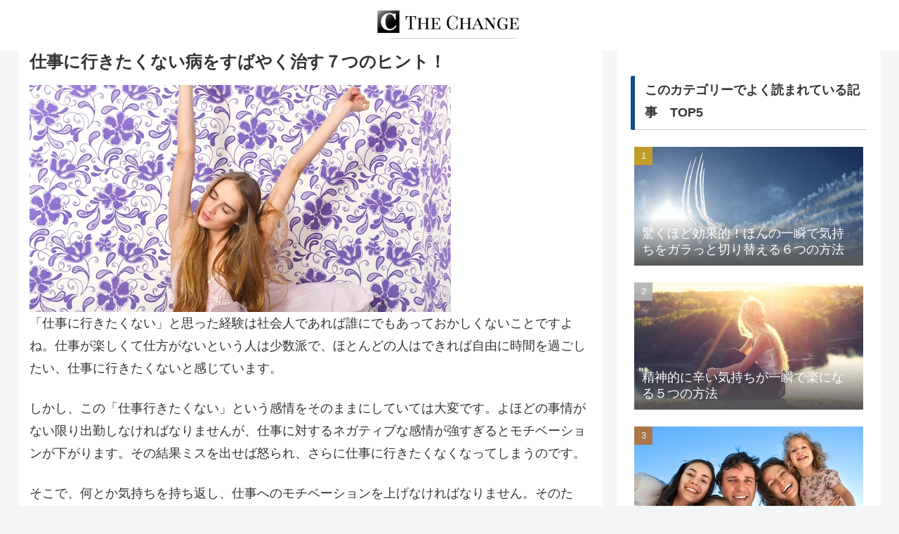

--- FILE ---
content_type: text/html; charset=utf-8
request_url: https://www.google.com/recaptcha/api2/aframe
body_size: 269
content:
<!DOCTYPE HTML><html><head><meta http-equiv="content-type" content="text/html; charset=UTF-8"></head><body><script nonce="LlFUpCrjMrFXk938pJ4E4Q">/** Anti-fraud and anti-abuse applications only. See google.com/recaptcha */ try{var clients={'sodar':'https://pagead2.googlesyndication.com/pagead/sodar?'};window.addEventListener("message",function(a){try{if(a.source===window.parent){var b=JSON.parse(a.data);var c=clients[b['id']];if(c){var d=document.createElement('img');d.src=c+b['params']+'&rc='+(localStorage.getItem("rc::a")?sessionStorage.getItem("rc::b"):"");window.document.body.appendChild(d);sessionStorage.setItem("rc::e",parseInt(sessionStorage.getItem("rc::e")||0)+1);localStorage.setItem("rc::h",'1769095132686');}}}catch(b){}});window.parent.postMessage("_grecaptcha_ready", "*");}catch(b){}</script></body></html>